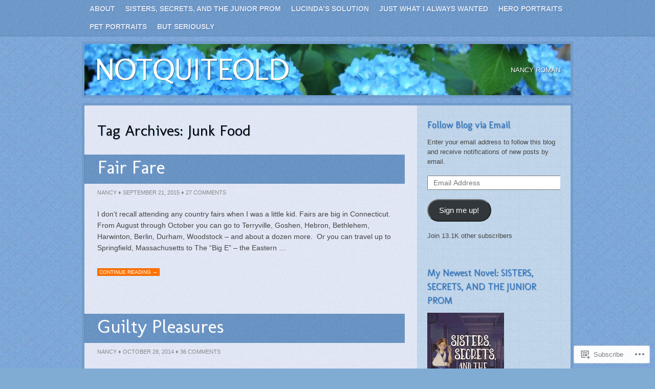

--- FILE ---
content_type: text/html; charset=UTF-8
request_url: https://notquiteold.com/tag/junk-food/
body_size: 20535
content:
<!DOCTYPE html>
<html lang="en">
<head>
<meta charset="UTF-8" />
<title>junk food | notquiteold</title>
<link rel="profile" href="http://gmpg.org/xfn/11" />
<link rel="pingback" href="https://notquiteold.com/xmlrpc.php" />
<meta name='robots' content='max-image-preview:large' />

<!-- Async WordPress.com Remote Login -->
<script id="wpcom_remote_login_js">
var wpcom_remote_login_extra_auth = '';
function wpcom_remote_login_remove_dom_node_id( element_id ) {
	var dom_node = document.getElementById( element_id );
	if ( dom_node ) { dom_node.parentNode.removeChild( dom_node ); }
}
function wpcom_remote_login_remove_dom_node_classes( class_name ) {
	var dom_nodes = document.querySelectorAll( '.' + class_name );
	for ( var i = 0; i < dom_nodes.length; i++ ) {
		dom_nodes[ i ].parentNode.removeChild( dom_nodes[ i ] );
	}
}
function wpcom_remote_login_final_cleanup() {
	wpcom_remote_login_remove_dom_node_classes( "wpcom_remote_login_msg" );
	wpcom_remote_login_remove_dom_node_id( "wpcom_remote_login_key" );
	wpcom_remote_login_remove_dom_node_id( "wpcom_remote_login_validate" );
	wpcom_remote_login_remove_dom_node_id( "wpcom_remote_login_js" );
	wpcom_remote_login_remove_dom_node_id( "wpcom_request_access_iframe" );
	wpcom_remote_login_remove_dom_node_id( "wpcom_request_access_styles" );
}

// Watch for messages back from the remote login
window.addEventListener( "message", function( e ) {
	if ( e.origin === "https://r-login.wordpress.com" ) {
		var data = {};
		try {
			data = JSON.parse( e.data );
		} catch( e ) {
			wpcom_remote_login_final_cleanup();
			return;
		}

		if ( data.msg === 'LOGIN' ) {
			// Clean up the login check iframe
			wpcom_remote_login_remove_dom_node_id( "wpcom_remote_login_key" );

			var id_regex = new RegExp( /^[0-9]+$/ );
			var token_regex = new RegExp( /^.*|.*|.*$/ );
			if (
				token_regex.test( data.token )
				&& id_regex.test( data.wpcomid )
			) {
				// We have everything we need to ask for a login
				var script = document.createElement( "script" );
				script.setAttribute( "id", "wpcom_remote_login_validate" );
				script.src = '/remote-login.php?wpcom_remote_login=validate'
					+ '&wpcomid=' + data.wpcomid
					+ '&token=' + encodeURIComponent( data.token )
					+ '&host=' + window.location.protocol
					+ '//' + window.location.hostname
					+ '&postid=8788'
					+ '&is_singular=';
				document.body.appendChild( script );
			}

			return;
		}

		// Safari ITP, not logged in, so redirect
		if ( data.msg === 'LOGIN-REDIRECT' ) {
			window.location = 'https://wordpress.com/log-in?redirect_to=' + window.location.href;
			return;
		}

		// Safari ITP, storage access failed, remove the request
		if ( data.msg === 'LOGIN-REMOVE' ) {
			var css_zap = 'html { -webkit-transition: margin-top 1s; transition: margin-top 1s; } /* 9001 */ html { margin-top: 0 !important; } * html body { margin-top: 0 !important; } @media screen and ( max-width: 782px ) { html { margin-top: 0 !important; } * html body { margin-top: 0 !important; } }';
			var style_zap = document.createElement( 'style' );
			style_zap.type = 'text/css';
			style_zap.appendChild( document.createTextNode( css_zap ) );
			document.body.appendChild( style_zap );

			var e = document.getElementById( 'wpcom_request_access_iframe' );
			e.parentNode.removeChild( e );

			document.cookie = 'wordpress_com_login_access=denied; path=/; max-age=31536000';

			return;
		}

		// Safari ITP
		if ( data.msg === 'REQUEST_ACCESS' ) {
			console.log( 'request access: safari' );

			// Check ITP iframe enable/disable knob
			if ( wpcom_remote_login_extra_auth !== 'safari_itp_iframe' ) {
				return;
			}

			// If we are in a "private window" there is no ITP.
			var private_window = false;
			try {
				var opendb = window.openDatabase( null, null, null, null );
			} catch( e ) {
				private_window = true;
			}

			if ( private_window ) {
				console.log( 'private window' );
				return;
			}

			var iframe = document.createElement( 'iframe' );
			iframe.id = 'wpcom_request_access_iframe';
			iframe.setAttribute( 'scrolling', 'no' );
			iframe.setAttribute( 'sandbox', 'allow-storage-access-by-user-activation allow-scripts allow-same-origin allow-top-navigation-by-user-activation' );
			iframe.src = 'https://r-login.wordpress.com/remote-login.php?wpcom_remote_login=request_access&origin=' + encodeURIComponent( data.origin ) + '&wpcomid=' + encodeURIComponent( data.wpcomid );

			var css = 'html { -webkit-transition: margin-top 1s; transition: margin-top 1s; } /* 9001 */ html { margin-top: 46px !important; } * html body { margin-top: 46px !important; } @media screen and ( max-width: 660px ) { html { margin-top: 71px !important; } * html body { margin-top: 71px !important; } #wpcom_request_access_iframe { display: block; height: 71px !important; } } #wpcom_request_access_iframe { border: 0px; height: 46px; position: fixed; top: 0; left: 0; width: 100%; min-width: 100%; z-index: 99999; background: #23282d; } ';

			var style = document.createElement( 'style' );
			style.type = 'text/css';
			style.id = 'wpcom_request_access_styles';
			style.appendChild( document.createTextNode( css ) );
			document.body.appendChild( style );

			document.body.appendChild( iframe );
		}

		if ( data.msg === 'DONE' ) {
			wpcom_remote_login_final_cleanup();
		}
	}
}, false );

// Inject the remote login iframe after the page has had a chance to load
// more critical resources
window.addEventListener( "DOMContentLoaded", function( e ) {
	var iframe = document.createElement( "iframe" );
	iframe.style.display = "none";
	iframe.setAttribute( "scrolling", "no" );
	iframe.setAttribute( "id", "wpcom_remote_login_key" );
	iframe.src = "https://r-login.wordpress.com/remote-login.php"
		+ "?wpcom_remote_login=key"
		+ "&origin=aHR0cHM6Ly9ub3RxdWl0ZW9sZC5jb20%3D"
		+ "&wpcomid=25552062"
		+ "&time=" + Math.floor( Date.now() / 1000 );
	document.body.appendChild( iframe );
}, false );
</script>
<link rel='dns-prefetch' href='//s0.wp.com' />
<link rel='dns-prefetch' href='//fonts-api.wp.com' />
<link rel="alternate" type="application/rss+xml" title="notquiteold &raquo; Feed" href="https://notquiteold.com/feed/" />
<link rel="alternate" type="application/rss+xml" title="notquiteold &raquo; Comments Feed" href="https://notquiteold.com/comments/feed/" />
<link rel="alternate" type="application/rss+xml" title="notquiteold &raquo; junk food Tag Feed" href="https://notquiteold.com/tag/junk-food/feed/" />
	<script type="text/javascript">
		/* <![CDATA[ */
		function addLoadEvent(func) {
			var oldonload = window.onload;
			if (typeof window.onload != 'function') {
				window.onload = func;
			} else {
				window.onload = function () {
					oldonload();
					func();
				}
			}
		}
		/* ]]> */
	</script>
	<style id='wp-emoji-styles-inline-css'>

	img.wp-smiley, img.emoji {
		display: inline !important;
		border: none !important;
		box-shadow: none !important;
		height: 1em !important;
		width: 1em !important;
		margin: 0 0.07em !important;
		vertical-align: -0.1em !important;
		background: none !important;
		padding: 0 !important;
	}
/*# sourceURL=wp-emoji-styles-inline-css */
</style>
<link crossorigin='anonymous' rel='stylesheet' id='all-css-2-1' href='/wp-content/plugins/gutenberg-core/v22.2.0/build/styles/block-library/style.css?m=1764855221i&cssminify=yes' type='text/css' media='all' />
<style id='wp-block-library-inline-css'>
.has-text-align-justify {
	text-align:justify;
}
.has-text-align-justify{text-align:justify;}

/*# sourceURL=wp-block-library-inline-css */
</style><style id='global-styles-inline-css'>
:root{--wp--preset--aspect-ratio--square: 1;--wp--preset--aspect-ratio--4-3: 4/3;--wp--preset--aspect-ratio--3-4: 3/4;--wp--preset--aspect-ratio--3-2: 3/2;--wp--preset--aspect-ratio--2-3: 2/3;--wp--preset--aspect-ratio--16-9: 16/9;--wp--preset--aspect-ratio--9-16: 9/16;--wp--preset--color--black: #000000;--wp--preset--color--cyan-bluish-gray: #abb8c3;--wp--preset--color--white: #ffffff;--wp--preset--color--pale-pink: #f78da7;--wp--preset--color--vivid-red: #cf2e2e;--wp--preset--color--luminous-vivid-orange: #ff6900;--wp--preset--color--luminous-vivid-amber: #fcb900;--wp--preset--color--light-green-cyan: #7bdcb5;--wp--preset--color--vivid-green-cyan: #00d084;--wp--preset--color--pale-cyan-blue: #8ed1fc;--wp--preset--color--vivid-cyan-blue: #0693e3;--wp--preset--color--vivid-purple: #9b51e0;--wp--preset--gradient--vivid-cyan-blue-to-vivid-purple: linear-gradient(135deg,rgb(6,147,227) 0%,rgb(155,81,224) 100%);--wp--preset--gradient--light-green-cyan-to-vivid-green-cyan: linear-gradient(135deg,rgb(122,220,180) 0%,rgb(0,208,130) 100%);--wp--preset--gradient--luminous-vivid-amber-to-luminous-vivid-orange: linear-gradient(135deg,rgb(252,185,0) 0%,rgb(255,105,0) 100%);--wp--preset--gradient--luminous-vivid-orange-to-vivid-red: linear-gradient(135deg,rgb(255,105,0) 0%,rgb(207,46,46) 100%);--wp--preset--gradient--very-light-gray-to-cyan-bluish-gray: linear-gradient(135deg,rgb(238,238,238) 0%,rgb(169,184,195) 100%);--wp--preset--gradient--cool-to-warm-spectrum: linear-gradient(135deg,rgb(74,234,220) 0%,rgb(151,120,209) 20%,rgb(207,42,186) 40%,rgb(238,44,130) 60%,rgb(251,105,98) 80%,rgb(254,248,76) 100%);--wp--preset--gradient--blush-light-purple: linear-gradient(135deg,rgb(255,206,236) 0%,rgb(152,150,240) 100%);--wp--preset--gradient--blush-bordeaux: linear-gradient(135deg,rgb(254,205,165) 0%,rgb(254,45,45) 50%,rgb(107,0,62) 100%);--wp--preset--gradient--luminous-dusk: linear-gradient(135deg,rgb(255,203,112) 0%,rgb(199,81,192) 50%,rgb(65,88,208) 100%);--wp--preset--gradient--pale-ocean: linear-gradient(135deg,rgb(255,245,203) 0%,rgb(182,227,212) 50%,rgb(51,167,181) 100%);--wp--preset--gradient--electric-grass: linear-gradient(135deg,rgb(202,248,128) 0%,rgb(113,206,126) 100%);--wp--preset--gradient--midnight: linear-gradient(135deg,rgb(2,3,129) 0%,rgb(40,116,252) 100%);--wp--preset--font-size--small: 13px;--wp--preset--font-size--medium: 20px;--wp--preset--font-size--large: 36px;--wp--preset--font-size--x-large: 42px;--wp--preset--font-family--albert-sans: 'Albert Sans', sans-serif;--wp--preset--font-family--alegreya: Alegreya, serif;--wp--preset--font-family--arvo: Arvo, serif;--wp--preset--font-family--bodoni-moda: 'Bodoni Moda', serif;--wp--preset--font-family--bricolage-grotesque: 'Bricolage Grotesque', sans-serif;--wp--preset--font-family--cabin: Cabin, sans-serif;--wp--preset--font-family--chivo: Chivo, sans-serif;--wp--preset--font-family--commissioner: Commissioner, sans-serif;--wp--preset--font-family--cormorant: Cormorant, serif;--wp--preset--font-family--courier-prime: 'Courier Prime', monospace;--wp--preset--font-family--crimson-pro: 'Crimson Pro', serif;--wp--preset--font-family--dm-mono: 'DM Mono', monospace;--wp--preset--font-family--dm-sans: 'DM Sans', sans-serif;--wp--preset--font-family--dm-serif-display: 'DM Serif Display', serif;--wp--preset--font-family--domine: Domine, serif;--wp--preset--font-family--eb-garamond: 'EB Garamond', serif;--wp--preset--font-family--epilogue: Epilogue, sans-serif;--wp--preset--font-family--fahkwang: Fahkwang, sans-serif;--wp--preset--font-family--figtree: Figtree, sans-serif;--wp--preset--font-family--fira-sans: 'Fira Sans', sans-serif;--wp--preset--font-family--fjalla-one: 'Fjalla One', sans-serif;--wp--preset--font-family--fraunces: Fraunces, serif;--wp--preset--font-family--gabarito: Gabarito, system-ui;--wp--preset--font-family--ibm-plex-mono: 'IBM Plex Mono', monospace;--wp--preset--font-family--ibm-plex-sans: 'IBM Plex Sans', sans-serif;--wp--preset--font-family--ibarra-real-nova: 'Ibarra Real Nova', serif;--wp--preset--font-family--instrument-serif: 'Instrument Serif', serif;--wp--preset--font-family--inter: Inter, sans-serif;--wp--preset--font-family--josefin-sans: 'Josefin Sans', sans-serif;--wp--preset--font-family--jost: Jost, sans-serif;--wp--preset--font-family--libre-baskerville: 'Libre Baskerville', serif;--wp--preset--font-family--libre-franklin: 'Libre Franklin', sans-serif;--wp--preset--font-family--literata: Literata, serif;--wp--preset--font-family--lora: Lora, serif;--wp--preset--font-family--merriweather: Merriweather, serif;--wp--preset--font-family--montserrat: Montserrat, sans-serif;--wp--preset--font-family--newsreader: Newsreader, serif;--wp--preset--font-family--noto-sans-mono: 'Noto Sans Mono', sans-serif;--wp--preset--font-family--nunito: Nunito, sans-serif;--wp--preset--font-family--open-sans: 'Open Sans', sans-serif;--wp--preset--font-family--overpass: Overpass, sans-serif;--wp--preset--font-family--pt-serif: 'PT Serif', serif;--wp--preset--font-family--petrona: Petrona, serif;--wp--preset--font-family--piazzolla: Piazzolla, serif;--wp--preset--font-family--playfair-display: 'Playfair Display', serif;--wp--preset--font-family--plus-jakarta-sans: 'Plus Jakarta Sans', sans-serif;--wp--preset--font-family--poppins: Poppins, sans-serif;--wp--preset--font-family--raleway: Raleway, sans-serif;--wp--preset--font-family--roboto: Roboto, sans-serif;--wp--preset--font-family--roboto-slab: 'Roboto Slab', serif;--wp--preset--font-family--rubik: Rubik, sans-serif;--wp--preset--font-family--rufina: Rufina, serif;--wp--preset--font-family--sora: Sora, sans-serif;--wp--preset--font-family--source-sans-3: 'Source Sans 3', sans-serif;--wp--preset--font-family--source-serif-4: 'Source Serif 4', serif;--wp--preset--font-family--space-mono: 'Space Mono', monospace;--wp--preset--font-family--syne: Syne, sans-serif;--wp--preset--font-family--texturina: Texturina, serif;--wp--preset--font-family--urbanist: Urbanist, sans-serif;--wp--preset--font-family--work-sans: 'Work Sans', sans-serif;--wp--preset--spacing--20: 0.44rem;--wp--preset--spacing--30: 0.67rem;--wp--preset--spacing--40: 1rem;--wp--preset--spacing--50: 1.5rem;--wp--preset--spacing--60: 2.25rem;--wp--preset--spacing--70: 3.38rem;--wp--preset--spacing--80: 5.06rem;--wp--preset--shadow--natural: 6px 6px 9px rgba(0, 0, 0, 0.2);--wp--preset--shadow--deep: 12px 12px 50px rgba(0, 0, 0, 0.4);--wp--preset--shadow--sharp: 6px 6px 0px rgba(0, 0, 0, 0.2);--wp--preset--shadow--outlined: 6px 6px 0px -3px rgb(255, 255, 255), 6px 6px rgb(0, 0, 0);--wp--preset--shadow--crisp: 6px 6px 0px rgb(0, 0, 0);}:where(.is-layout-flex){gap: 0.5em;}:where(.is-layout-grid){gap: 0.5em;}body .is-layout-flex{display: flex;}.is-layout-flex{flex-wrap: wrap;align-items: center;}.is-layout-flex > :is(*, div){margin: 0;}body .is-layout-grid{display: grid;}.is-layout-grid > :is(*, div){margin: 0;}:where(.wp-block-columns.is-layout-flex){gap: 2em;}:where(.wp-block-columns.is-layout-grid){gap: 2em;}:where(.wp-block-post-template.is-layout-flex){gap: 1.25em;}:where(.wp-block-post-template.is-layout-grid){gap: 1.25em;}.has-black-color{color: var(--wp--preset--color--black) !important;}.has-cyan-bluish-gray-color{color: var(--wp--preset--color--cyan-bluish-gray) !important;}.has-white-color{color: var(--wp--preset--color--white) !important;}.has-pale-pink-color{color: var(--wp--preset--color--pale-pink) !important;}.has-vivid-red-color{color: var(--wp--preset--color--vivid-red) !important;}.has-luminous-vivid-orange-color{color: var(--wp--preset--color--luminous-vivid-orange) !important;}.has-luminous-vivid-amber-color{color: var(--wp--preset--color--luminous-vivid-amber) !important;}.has-light-green-cyan-color{color: var(--wp--preset--color--light-green-cyan) !important;}.has-vivid-green-cyan-color{color: var(--wp--preset--color--vivid-green-cyan) !important;}.has-pale-cyan-blue-color{color: var(--wp--preset--color--pale-cyan-blue) !important;}.has-vivid-cyan-blue-color{color: var(--wp--preset--color--vivid-cyan-blue) !important;}.has-vivid-purple-color{color: var(--wp--preset--color--vivid-purple) !important;}.has-black-background-color{background-color: var(--wp--preset--color--black) !important;}.has-cyan-bluish-gray-background-color{background-color: var(--wp--preset--color--cyan-bluish-gray) !important;}.has-white-background-color{background-color: var(--wp--preset--color--white) !important;}.has-pale-pink-background-color{background-color: var(--wp--preset--color--pale-pink) !important;}.has-vivid-red-background-color{background-color: var(--wp--preset--color--vivid-red) !important;}.has-luminous-vivid-orange-background-color{background-color: var(--wp--preset--color--luminous-vivid-orange) !important;}.has-luminous-vivid-amber-background-color{background-color: var(--wp--preset--color--luminous-vivid-amber) !important;}.has-light-green-cyan-background-color{background-color: var(--wp--preset--color--light-green-cyan) !important;}.has-vivid-green-cyan-background-color{background-color: var(--wp--preset--color--vivid-green-cyan) !important;}.has-pale-cyan-blue-background-color{background-color: var(--wp--preset--color--pale-cyan-blue) !important;}.has-vivid-cyan-blue-background-color{background-color: var(--wp--preset--color--vivid-cyan-blue) !important;}.has-vivid-purple-background-color{background-color: var(--wp--preset--color--vivid-purple) !important;}.has-black-border-color{border-color: var(--wp--preset--color--black) !important;}.has-cyan-bluish-gray-border-color{border-color: var(--wp--preset--color--cyan-bluish-gray) !important;}.has-white-border-color{border-color: var(--wp--preset--color--white) !important;}.has-pale-pink-border-color{border-color: var(--wp--preset--color--pale-pink) !important;}.has-vivid-red-border-color{border-color: var(--wp--preset--color--vivid-red) !important;}.has-luminous-vivid-orange-border-color{border-color: var(--wp--preset--color--luminous-vivid-orange) !important;}.has-luminous-vivid-amber-border-color{border-color: var(--wp--preset--color--luminous-vivid-amber) !important;}.has-light-green-cyan-border-color{border-color: var(--wp--preset--color--light-green-cyan) !important;}.has-vivid-green-cyan-border-color{border-color: var(--wp--preset--color--vivid-green-cyan) !important;}.has-pale-cyan-blue-border-color{border-color: var(--wp--preset--color--pale-cyan-blue) !important;}.has-vivid-cyan-blue-border-color{border-color: var(--wp--preset--color--vivid-cyan-blue) !important;}.has-vivid-purple-border-color{border-color: var(--wp--preset--color--vivid-purple) !important;}.has-vivid-cyan-blue-to-vivid-purple-gradient-background{background: var(--wp--preset--gradient--vivid-cyan-blue-to-vivid-purple) !important;}.has-light-green-cyan-to-vivid-green-cyan-gradient-background{background: var(--wp--preset--gradient--light-green-cyan-to-vivid-green-cyan) !important;}.has-luminous-vivid-amber-to-luminous-vivid-orange-gradient-background{background: var(--wp--preset--gradient--luminous-vivid-amber-to-luminous-vivid-orange) !important;}.has-luminous-vivid-orange-to-vivid-red-gradient-background{background: var(--wp--preset--gradient--luminous-vivid-orange-to-vivid-red) !important;}.has-very-light-gray-to-cyan-bluish-gray-gradient-background{background: var(--wp--preset--gradient--very-light-gray-to-cyan-bluish-gray) !important;}.has-cool-to-warm-spectrum-gradient-background{background: var(--wp--preset--gradient--cool-to-warm-spectrum) !important;}.has-blush-light-purple-gradient-background{background: var(--wp--preset--gradient--blush-light-purple) !important;}.has-blush-bordeaux-gradient-background{background: var(--wp--preset--gradient--blush-bordeaux) !important;}.has-luminous-dusk-gradient-background{background: var(--wp--preset--gradient--luminous-dusk) !important;}.has-pale-ocean-gradient-background{background: var(--wp--preset--gradient--pale-ocean) !important;}.has-electric-grass-gradient-background{background: var(--wp--preset--gradient--electric-grass) !important;}.has-midnight-gradient-background{background: var(--wp--preset--gradient--midnight) !important;}.has-small-font-size{font-size: var(--wp--preset--font-size--small) !important;}.has-medium-font-size{font-size: var(--wp--preset--font-size--medium) !important;}.has-large-font-size{font-size: var(--wp--preset--font-size--large) !important;}.has-x-large-font-size{font-size: var(--wp--preset--font-size--x-large) !important;}.has-albert-sans-font-family{font-family: var(--wp--preset--font-family--albert-sans) !important;}.has-alegreya-font-family{font-family: var(--wp--preset--font-family--alegreya) !important;}.has-arvo-font-family{font-family: var(--wp--preset--font-family--arvo) !important;}.has-bodoni-moda-font-family{font-family: var(--wp--preset--font-family--bodoni-moda) !important;}.has-bricolage-grotesque-font-family{font-family: var(--wp--preset--font-family--bricolage-grotesque) !important;}.has-cabin-font-family{font-family: var(--wp--preset--font-family--cabin) !important;}.has-chivo-font-family{font-family: var(--wp--preset--font-family--chivo) !important;}.has-commissioner-font-family{font-family: var(--wp--preset--font-family--commissioner) !important;}.has-cormorant-font-family{font-family: var(--wp--preset--font-family--cormorant) !important;}.has-courier-prime-font-family{font-family: var(--wp--preset--font-family--courier-prime) !important;}.has-crimson-pro-font-family{font-family: var(--wp--preset--font-family--crimson-pro) !important;}.has-dm-mono-font-family{font-family: var(--wp--preset--font-family--dm-mono) !important;}.has-dm-sans-font-family{font-family: var(--wp--preset--font-family--dm-sans) !important;}.has-dm-serif-display-font-family{font-family: var(--wp--preset--font-family--dm-serif-display) !important;}.has-domine-font-family{font-family: var(--wp--preset--font-family--domine) !important;}.has-eb-garamond-font-family{font-family: var(--wp--preset--font-family--eb-garamond) !important;}.has-epilogue-font-family{font-family: var(--wp--preset--font-family--epilogue) !important;}.has-fahkwang-font-family{font-family: var(--wp--preset--font-family--fahkwang) !important;}.has-figtree-font-family{font-family: var(--wp--preset--font-family--figtree) !important;}.has-fira-sans-font-family{font-family: var(--wp--preset--font-family--fira-sans) !important;}.has-fjalla-one-font-family{font-family: var(--wp--preset--font-family--fjalla-one) !important;}.has-fraunces-font-family{font-family: var(--wp--preset--font-family--fraunces) !important;}.has-gabarito-font-family{font-family: var(--wp--preset--font-family--gabarito) !important;}.has-ibm-plex-mono-font-family{font-family: var(--wp--preset--font-family--ibm-plex-mono) !important;}.has-ibm-plex-sans-font-family{font-family: var(--wp--preset--font-family--ibm-plex-sans) !important;}.has-ibarra-real-nova-font-family{font-family: var(--wp--preset--font-family--ibarra-real-nova) !important;}.has-instrument-serif-font-family{font-family: var(--wp--preset--font-family--instrument-serif) !important;}.has-inter-font-family{font-family: var(--wp--preset--font-family--inter) !important;}.has-josefin-sans-font-family{font-family: var(--wp--preset--font-family--josefin-sans) !important;}.has-jost-font-family{font-family: var(--wp--preset--font-family--jost) !important;}.has-libre-baskerville-font-family{font-family: var(--wp--preset--font-family--libre-baskerville) !important;}.has-libre-franklin-font-family{font-family: var(--wp--preset--font-family--libre-franklin) !important;}.has-literata-font-family{font-family: var(--wp--preset--font-family--literata) !important;}.has-lora-font-family{font-family: var(--wp--preset--font-family--lora) !important;}.has-merriweather-font-family{font-family: var(--wp--preset--font-family--merriweather) !important;}.has-montserrat-font-family{font-family: var(--wp--preset--font-family--montserrat) !important;}.has-newsreader-font-family{font-family: var(--wp--preset--font-family--newsreader) !important;}.has-noto-sans-mono-font-family{font-family: var(--wp--preset--font-family--noto-sans-mono) !important;}.has-nunito-font-family{font-family: var(--wp--preset--font-family--nunito) !important;}.has-open-sans-font-family{font-family: var(--wp--preset--font-family--open-sans) !important;}.has-overpass-font-family{font-family: var(--wp--preset--font-family--overpass) !important;}.has-pt-serif-font-family{font-family: var(--wp--preset--font-family--pt-serif) !important;}.has-petrona-font-family{font-family: var(--wp--preset--font-family--petrona) !important;}.has-piazzolla-font-family{font-family: var(--wp--preset--font-family--piazzolla) !important;}.has-playfair-display-font-family{font-family: var(--wp--preset--font-family--playfair-display) !important;}.has-plus-jakarta-sans-font-family{font-family: var(--wp--preset--font-family--plus-jakarta-sans) !important;}.has-poppins-font-family{font-family: var(--wp--preset--font-family--poppins) !important;}.has-raleway-font-family{font-family: var(--wp--preset--font-family--raleway) !important;}.has-roboto-font-family{font-family: var(--wp--preset--font-family--roboto) !important;}.has-roboto-slab-font-family{font-family: var(--wp--preset--font-family--roboto-slab) !important;}.has-rubik-font-family{font-family: var(--wp--preset--font-family--rubik) !important;}.has-rufina-font-family{font-family: var(--wp--preset--font-family--rufina) !important;}.has-sora-font-family{font-family: var(--wp--preset--font-family--sora) !important;}.has-source-sans-3-font-family{font-family: var(--wp--preset--font-family--source-sans-3) !important;}.has-source-serif-4-font-family{font-family: var(--wp--preset--font-family--source-serif-4) !important;}.has-space-mono-font-family{font-family: var(--wp--preset--font-family--space-mono) !important;}.has-syne-font-family{font-family: var(--wp--preset--font-family--syne) !important;}.has-texturina-font-family{font-family: var(--wp--preset--font-family--texturina) !important;}.has-urbanist-font-family{font-family: var(--wp--preset--font-family--urbanist) !important;}.has-work-sans-font-family{font-family: var(--wp--preset--font-family--work-sans) !important;}
/*# sourceURL=global-styles-inline-css */
</style>

<style id='classic-theme-styles-inline-css'>
/*! This file is auto-generated */
.wp-block-button__link{color:#fff;background-color:#32373c;border-radius:9999px;box-shadow:none;text-decoration:none;padding:calc(.667em + 2px) calc(1.333em + 2px);font-size:1.125em}.wp-block-file__button{background:#32373c;color:#fff;text-decoration:none}
/*# sourceURL=/wp-includes/css/classic-themes.min.css */
</style>
<link crossorigin='anonymous' rel='stylesheet' id='all-css-4-1' href='/_static/??-eJx9jUsOwjAMRC+EY6UgCAvEWZrEKoG4jWq3hduTLvisurFG1nszuBQIQ6/UK5Y8dakXDIPPQ3gINsY6Y0ESl0ww0mwOGJPolwDRVyYTRHb4V8QT/LpGqn8ura4EU0wtZeKKbWlLih1p1eWTQem5rZQ6A96XkUSgXk4Tg97qlqzelS/26KzbN835dH8DjlpbIA==&cssminify=yes' type='text/css' media='all' />
<link rel='stylesheet' id='shaan_font_molengo-css' href='https://fonts-api.wp.com/css?family=Molengo&#038;ver=20120821' media='all' />
<link crossorigin='anonymous' rel='stylesheet' id='all-css-6-1' href='/wp-content/themes/pub/shaan/style.css?m=1741693343i&cssminify=yes' type='text/css' media='all' />
<style id='jetpack_facebook_likebox-inline-css'>
.widget_facebook_likebox {
	overflow: hidden;
}

/*# sourceURL=/wp-content/mu-plugins/jetpack-plugin/sun/modules/widgets/facebook-likebox/style.css */
</style>
<link crossorigin='anonymous' rel='stylesheet' id='all-css-8-1' href='/_static/??-eJzTLy/QTc7PK0nNK9HPLdUtyClNz8wr1i9KTcrJTwcy0/WTi5G5ekCujj52Temp+bo5+cmJJZn5eSgc3bScxMwikFb7XFtDE1NLExMLc0OTLACohS2q&cssminify=yes' type='text/css' media='all' />
<link crossorigin='anonymous' rel='stylesheet' id='print-css-9-1' href='/wp-content/mu-plugins/global-print/global-print.css?m=1465851035i&cssminify=yes' type='text/css' media='print' />
<style id='jetpack-global-styles-frontend-style-inline-css'>
:root { --font-headings: unset; --font-base: unset; --font-headings-default: -apple-system,BlinkMacSystemFont,"Segoe UI",Roboto,Oxygen-Sans,Ubuntu,Cantarell,"Helvetica Neue",sans-serif; --font-base-default: -apple-system,BlinkMacSystemFont,"Segoe UI",Roboto,Oxygen-Sans,Ubuntu,Cantarell,"Helvetica Neue",sans-serif;}
/*# sourceURL=jetpack-global-styles-frontend-style-inline-css */
</style>
<link crossorigin='anonymous' rel='stylesheet' id='all-css-12-1' href='/wp-content/themes/h4/global.css?m=1420737423i&cssminify=yes' type='text/css' media='all' />
<script type="text/javascript" id="wpcom-actionbar-placeholder-js-extra">
/* <![CDATA[ */
var actionbardata = {"siteID":"25552062","postID":"0","siteURL":"https://notquiteold.com","xhrURL":"https://notquiteold.com/wp-admin/admin-ajax.php","nonce":"bdae942ed4","isLoggedIn":"","statusMessage":"","subsEmailDefault":"instantly","proxyScriptUrl":"https://s0.wp.com/wp-content/js/wpcom-proxy-request.js?m=1513050504i&amp;ver=20211021","i18n":{"followedText":"New posts from this site will now appear in your \u003Ca href=\"https://wordpress.com/reader\"\u003EReader\u003C/a\u003E","foldBar":"Collapse this bar","unfoldBar":"Expand this bar","shortLinkCopied":"Shortlink copied to clipboard."}};
//# sourceURL=wpcom-actionbar-placeholder-js-extra
/* ]]> */
</script>
<script type="text/javascript" id="jetpack-mu-wpcom-settings-js-before">
/* <![CDATA[ */
var JETPACK_MU_WPCOM_SETTINGS = {"assetsUrl":"https://s0.wp.com/wp-content/mu-plugins/jetpack-mu-wpcom-plugin/sun/jetpack_vendor/automattic/jetpack-mu-wpcom/src/build/"};
//# sourceURL=jetpack-mu-wpcom-settings-js-before
/* ]]> */
</script>
<script crossorigin='anonymous' type='text/javascript'  src='/wp-content/js/rlt-proxy.js?m=1720530689i'></script>
<script type="text/javascript" id="rlt-proxy-js-after">
/* <![CDATA[ */
	rltInitialize( {"token":null,"iframeOrigins":["https:\/\/widgets.wp.com"]} );
//# sourceURL=rlt-proxy-js-after
/* ]]> */
</script>
<link rel="EditURI" type="application/rsd+xml" title="RSD" href="https://notquiteold.wordpress.com/xmlrpc.php?rsd" />
<meta name="generator" content="WordPress.com" />

<!-- Jetpack Open Graph Tags -->
<meta property="og:type" content="website" />
<meta property="og:title" content="junk food &#8211; notquiteold" />
<meta property="og:url" content="https://notquiteold.com/tag/junk-food/" />
<meta property="og:site_name" content="notquiteold" />
<meta property="og:image" content="https://secure.gravatar.com/blavatar/565803c6f6a6ed99846d89fee4e81ca74cd96fd031a47b7c7f91e489223ee898?s=200&#038;ts=1768136177" />
<meta property="og:image:width" content="200" />
<meta property="og:image:height" content="200" />
<meta property="og:image:alt" content="" />
<meta property="og:locale" content="en_US" />
<meta name="twitter:creator" content="@NancyERoman" />
<meta name="twitter:site" content="@NancyERoman" />

<!-- End Jetpack Open Graph Tags -->
<link rel="shortcut icon" type="image/x-icon" href="https://secure.gravatar.com/blavatar/565803c6f6a6ed99846d89fee4e81ca74cd96fd031a47b7c7f91e489223ee898?s=32" sizes="16x16" />
<link rel="icon" type="image/x-icon" href="https://secure.gravatar.com/blavatar/565803c6f6a6ed99846d89fee4e81ca74cd96fd031a47b7c7f91e489223ee898?s=32" sizes="16x16" />
<link rel="apple-touch-icon" href="https://secure.gravatar.com/blavatar/565803c6f6a6ed99846d89fee4e81ca74cd96fd031a47b7c7f91e489223ee898?s=114" />
<link rel='openid.server' href='https://notquiteold.com/?openidserver=1' />
<link rel='openid.delegate' href='https://notquiteold.com/' />
<link rel="search" type="application/opensearchdescription+xml" href="https://notquiteold.com/osd.xml" title="notquiteold" />
<link rel="search" type="application/opensearchdescription+xml" href="https://s1.wp.com/opensearch.xml" title="WordPress.com" />
<meta name="description" content="Posts about junk food written by Nancy" />
		<style type="text/css">

		
					#site-title,
			#site-title a:link,
			#site-title a:visited,
			#site-title a:hover,
			#site-title a:active,
			#site-description {
				color: #ffffff;
			}
		
					#header {
				background: url( 'https://notquiteold.com/wp-content/uploads/2011/11/cropped-hydrangeas1.jpg' );
				border: 5px solid #729ccb;
				overflow: hidden;
				padding: 0;
				position: relative;
				text-decoration: none;
				width: 950px;
				height: 100px;
			}
			#site-title {
				padding: 17px 0 0 20px;
			}
			#site-description {
				padding: 43px 20px 0 0;
			}
				</style>
	<link crossorigin='anonymous' rel='stylesheet' id='all-css-0-3' href='/_static/??-eJyVjssKwkAMRX/INowP1IX4KdKmg6SdScJkQn+/FR/gTpfncjhcmLVB4Rq5QvZGk9+JDcZYtcPpxWDOcCNG6JPgZGAzaSwtmm3g50CWwVM0wK6IW0wf5z382XseckrDir1hIa0kq/tFbSZ+hK/5Eo6H3fkU9mE7Lr2lXSA=&cssminify=yes' type='text/css' media='all' />
</head>

<body class="archive tag tag-junk-food tag-39985 wp-theme-pubshaan customizer-styles-applied jetpack-reblog-enabled">

<div id="access">
	<div class="menu-header"><ul id="menu-menu-1" class="menu"><li id="menu-item-16765" class="menu-item menu-item-type-post_type menu-item-object-page menu-item-16765"><a href="https://notquiteold.com/about-2/">About</a></li>
<li id="menu-item-21474" class="menu-item menu-item-type-post_type menu-item-object-page menu-item-21474"><a href="https://notquiteold.com/sisters-secrets-and-the-junior-prom/">SISTERS, SECRETS, AND THE JUNIOR PROM</a></li>
<li id="menu-item-20201" class="menu-item menu-item-type-post_type menu-item-object-page menu-item-20201"><a href="https://notquiteold.com/lucindas-solution/">Lucinda’s Solution</a></li>
<li id="menu-item-16766" class="menu-item menu-item-type-post_type menu-item-object-page menu-item-16766"><a href="https://notquiteold.com/my-book/">Just What I Always Wanted</a></li>
<li id="menu-item-21366" class="menu-item menu-item-type-post_type menu-item-object-page menu-item-21366"><a href="https://notquiteold.com/hero-portraits/">Hero Portraits</a></li>
<li id="menu-item-20901" class="menu-item menu-item-type-post_type menu-item-object-page menu-item-20901"><a href="https://notquiteold.com/pet-portraits/">Pet Portraits</a></li>
<li id="menu-item-16767" class="menu-item menu-item-type-post_type menu-item-object-page menu-item-16767"><a href="https://notquiteold.com/but-seriously/">But Seriously</a></li>
</ul></div></div><!-- #access -->

<div id="wrapper" class="clearfix">
			<a id="header" href="https://notquiteold.com/" title="notquiteold" rel="home">
			<h1 id="site-title">notquiteold</h1>
			<div id="site-description">Nancy Roman</div>
		</a><!-- #header -->
	
<div id="container">

	<div id="content" class="narrow">

	
	<h1 class="page-title">Tag Archives: <span class="single-tag-title">junk food</span></h1>

		
		<div id="post-8788" class="post-8788 post type-post status-publish format-standard hentry category-humor category-memories-2 tag-carnivals tag-church-fairs tag-cotton-candy tag-country-fairs tag-fair-food tag-fairs tag-ferris-wheels tag-junk-food tag-lake-compounce">

			<h2 class="post-title"><a href="https://notquiteold.com/2015/09/21/fair-fare/" rel="bookmark" title="Fair Fare">Fair Fare</a></h2>
			<p class="post-meta">
				<a href="https://notquiteold.com/author/notquiteold/" title="Posts by Nancy" rel="author">Nancy</a>
				&diams; <a href="https://notquiteold.com/2015/09/21/fair-fare/" rel="bookmark" title="Fair Fare">September 21, 2015</a>

									&diams; <a href="https://notquiteold.com/2015/09/21/fair-fare/#comments">27 Comments</a>							</p>

			<div class="entry-excerpt">
								<p>I don&#8217;t recall attending any country fairs when I was a little kid. Fairs are big in Connecticut. From August through October you can go to Terryville, Goshen, Hebron, Bethlehem, Harwinton, Berlin, Durham, Woodstock &#8211; and about a dozen more.  Or you can travel up to Springfield, Massachusetts to The &#8220;Big E&#8221; &#8211; the Eastern &hellip;</p>
				<p><a class="more-link" href="https://notquiteold.com/2015/09/21/fair-fare/">Continue reading <span class="meta-nav">&rarr;</span></a></p>
			</div>

			
		</div><!--#posts-->

		
		<div id="post-7781" class="post-7781 post type-post status-publish format-standard hentry category-aging category-food category-humor category-television tag-against-all-odds tag-bad-songs tag-corny-movies tag-french-kiss tag-guilty-pleasures tag-jeff-bridges tag-junk-food tag-kevin-kline tag-online-games tag-pretty-woman tag-the-archies tag-the-da-vinci-code">

			<h2 class="post-title"><a href="https://notquiteold.com/2014/10/28/guilty-pleasures/" rel="bookmark" title="Guilty Pleasures">Guilty Pleasures</a></h2>
			<p class="post-meta">
				<a href="https://notquiteold.com/author/notquiteold/" title="Posts by Nancy" rel="author">Nancy</a>
				&diams; <a href="https://notquiteold.com/2014/10/28/guilty-pleasures/" rel="bookmark" title="Guilty Pleasures">October 28, 2014</a>

									&diams; <a href="https://notquiteold.com/2014/10/28/guilty-pleasures/#comments">36 Comments</a>							</p>

			<div class="entry-excerpt">
								<p>Several years ago when I first joined Facebook  (maybe the word &#8216;joined&#8217; isn&#8217;t quite right &#8211; how about &#8216;was sucked into&#8217;?), I thought that I was supposed to post interesting ideas and clever, intriguing thoughts. I didn&#8217;t know that all you had to do was post a iPhone photo of your dinner. &nbsp; But life &hellip;</p>
				<p><a class="more-link" href="https://notquiteold.com/2014/10/28/guilty-pleasures/">Continue reading <span class="meta-nav">&rarr;</span></a></p>
			</div>

			
		</div><!--#posts-->

		
		<div id="post-407" class="post-407 post type-post status-publish format-standard hentry category-food category-humor tag-cookie tag-food-2 tag-humor tag-junk-food tag-salt">

			<h2 class="post-title"><a href="https://notquiteold.com/2011/08/24/ingredient-list/" rel="bookmark" title="Ingredient List">Ingredient List</a></h2>
			<p class="post-meta">
				<a href="https://notquiteold.com/author/notquiteold/" title="Posts by Nancy" rel="author">Nancy</a>
				&diams; <a href="https://notquiteold.com/2011/08/24/ingredient-list/" rel="bookmark" title="Ingredient List">August 24, 2011</a>

									&diams; <a href="https://notquiteold.com/2011/08/24/ingredient-list/#comments">19 Comments</a>							</p>

			<div class="entry-excerpt">
								<p>My husband loves junk food.  But he hates to spend money on junk food.  So he buys the cheapest candy and cookies he can find. It&#8217;s my opinion (and therefore superior) that, if you are going to eat chocolate (or a cookie, or whatever) &#8211; if you are going to have all those empty calories, &hellip;</p>
				<p><a class="more-link" href="https://notquiteold.com/2011/08/24/ingredient-list/">Continue reading <span class="meta-nav">&rarr;</span></a></p>
			</div>

			
		</div><!--#posts-->

		
		
<nav id="nav-posts" class="paged-navigation">
	<h1 class="assistive-text">Posts navigation</h1>
	<div class="nav-older"></div>
	<div class="nav-newer"></div>
</nav>
	
	</div><!-- #content -->



<div id="sidebar">
	<div id="blog_subscription-5" class="section widget-container widget widget_blog_subscription jetpack_subscription_widget"><h3 class="widget-title"><label for="subscribe-field">Follow Blog via Email</label></h3>

			<div class="wp-block-jetpack-subscriptions__container">
			<form
				action="https://subscribe.wordpress.com"
				method="post"
				accept-charset="utf-8"
				data-blog="25552062"
				data-post_access_level="everybody"
				id="subscribe-blog"
			>
				<p>Enter your email address to follow this blog and receive notifications of new posts by email.</p>
				<p id="subscribe-email">
					<label
						id="subscribe-field-label"
						for="subscribe-field"
						class="screen-reader-text"
					>
						Email Address:					</label>

					<input
							type="email"
							name="email"
							autocomplete="email"
							
							style="width: 95%; padding: 1px 10px"
							placeholder="Email Address"
							value=""
							id="subscribe-field"
							required
						/>				</p>

				<p id="subscribe-submit"
									>
					<input type="hidden" name="action" value="subscribe"/>
					<input type="hidden" name="blog_id" value="25552062"/>
					<input type="hidden" name="source" value="https://notquiteold.com/tag/junk-food/"/>
					<input type="hidden" name="sub-type" value="widget"/>
					<input type="hidden" name="redirect_fragment" value="subscribe-blog"/>
					<input type="hidden" id="_wpnonce" name="_wpnonce" value="82b09e6f94" />					<button type="submit"
													class="wp-block-button__link"
																	>
						Sign me up!					</button>
				</p>
			</form>
							<div class="wp-block-jetpack-subscriptions__subscount">
					Join 13.1K other subscribers				</div>
						</div>
			
</div><div id="media_image-7" class="section widget-container widget widget_media_image"><h3 class="widget-title">My Newest Novel: SISTERS, SECRETS, AND THE JUNIOR PROM</h3><style>.widget.widget_media_image { overflow: hidden; }.widget.widget_media_image img { height: auto; max-width: 100%; }</style><div style="width: 160px" class="wp-caption alignnone"><a href="https://www.amazon.com/gp/product/B08KYH5LFR/ref=dbs_a_def_rwt_bibl_vppi_i0"><img width="150" height="225" src="https://notquiteold.com/wp-content/uploads/2020/10/m8_sisters_secrets_and_the_junior_prom-1.jpg?w=150" class="image wp-image-21453  attachment-150x225 size-150x225" alt="" decoding="async" loading="lazy" style="max-width: 100%; height: auto;" title="My Newest Novel: SISTERS, SECRETS, AND THE JUNIOR PROM" srcset="https://notquiteold.com/wp-content/uploads/2020/10/m8_sisters_secrets_and_the_junior_prom-1.jpg?w=150 150w, https://notquiteold.com/wp-content/uploads/2020/10/m8_sisters_secrets_and_the_junior_prom-1.jpg?w=300 300w, https://notquiteold.com/wp-content/uploads/2020/10/m8_sisters_secrets_and_the_junior_prom-1.jpg?w=100 100w, https://notquiteold.com/wp-content/uploads/2020/10/m8_sisters_secrets_and_the_junior_prom-1.jpg?w=200 200w" sizes="(max-width: 150px) 100vw, 150px" data-attachment-id="21453" data-permalink="https://notquiteold.com/m8_sisters_secrets_and_the_junior_prom-1/" data-orig-file="https://notquiteold.com/wp-content/uploads/2020/10/m8_sisters_secrets_and_the_junior_prom-1.jpg" data-orig-size="1600,2400" data-comments-opened="1" data-image-meta="{&quot;aperture&quot;:&quot;0&quot;,&quot;credit&quot;:&quot;&quot;,&quot;camera&quot;:&quot;&quot;,&quot;caption&quot;:&quot;&quot;,&quot;created_timestamp&quot;:&quot;0&quot;,&quot;copyright&quot;:&quot;&quot;,&quot;focal_length&quot;:&quot;0&quot;,&quot;iso&quot;:&quot;0&quot;,&quot;shutter_speed&quot;:&quot;0&quot;,&quot;title&quot;:&quot;&quot;,&quot;orientation&quot;:&quot;1&quot;}" data-image-title="m8_sisters_secrets_and_the_junior_prom-1" data-image-description="" data-image-caption="" data-medium-file="https://notquiteold.com/wp-content/uploads/2020/10/m8_sisters_secrets_and_the_junior_prom-1.jpg?w=200" data-large-file="https://notquiteold.com/wp-content/uploads/2020/10/m8_sisters_secrets_and_the_junior_prom-1.jpg?w=600" /></a><p class="wp-caption-text">A Coming of Age novel set in 1969</p></div></div><div id="media_image-5" class="section widget-container widget widget_media_image"><h3 class="widget-title">My Novel: LUCINDA&#8217;S SOLUTION</h3><style>.widget.widget_media_image { overflow: hidden; }.widget.widget_media_image img { height: auto; max-width: 100%; }</style><div style="width: 160px" class="wp-caption alignnone"><a href="https://www.amazon.com/Lucindas-Solution-Nancy-Roman/dp/1979144931/ref=asap_bc?ie=UTF8" rel="httpswwwamazoncomLucindas-Solution-Nancy-Romandp1979144931refasap_bcieUTF8 noopener" target="_blank"><img width="150" height="225" src="https://notquiteold.com/wp-content/uploads/2017/10/lucindas-solution-3.jpg?w=150" class="image wp-image-20098  attachment-150x225 size-150x225" alt="" decoding="async" loading="lazy" style="max-width: 100%; height: auto;" srcset="https://notquiteold.com/wp-content/uploads/2017/10/lucindas-solution-3.jpg?w=150 150w, https://notquiteold.com/wp-content/uploads/2017/10/lucindas-solution-3.jpg?w=300 300w, https://notquiteold.com/wp-content/uploads/2017/10/lucindas-solution-3.jpg?w=100 100w, https://notquiteold.com/wp-content/uploads/2017/10/lucindas-solution-3.jpg?w=200 200w" sizes="(max-width: 150px) 100vw, 150px" data-attachment-id="20098" data-permalink="https://notquiteold.com/2017/10/31/its-here/lucindas-solution-3/" data-orig-file="https://notquiteold.com/wp-content/uploads/2017/10/lucindas-solution-3.jpg" data-orig-size="1800,2700" data-comments-opened="1" data-image-meta="{&quot;aperture&quot;:&quot;0&quot;,&quot;credit&quot;:&quot;&quot;,&quot;camera&quot;:&quot;&quot;,&quot;caption&quot;:&quot;&quot;,&quot;created_timestamp&quot;:&quot;0&quot;,&quot;copyright&quot;:&quot;&quot;,&quot;focal_length&quot;:&quot;0&quot;,&quot;iso&quot;:&quot;0&quot;,&quot;shutter_speed&quot;:&quot;0&quot;,&quot;title&quot;:&quot;&quot;,&quot;orientation&quot;:&quot;0&quot;}" data-image-title="Lucinda&amp;#8217;s-Solution (3)" data-image-description="" data-image-caption="" data-medium-file="https://notquiteold.com/wp-content/uploads/2017/10/lucindas-solution-3.jpg?w=200" data-large-file="https://notquiteold.com/wp-content/uploads/2017/10/lucindas-solution-3.jpg?w=600" /></a><p class="wp-caption-text">A love story about the changing role of women after WWI</p></div></div><div id="media_image-3" class="section widget-container widget widget_media_image"><h3 class="widget-title">My Novel: JUST WHAT I ALWAYS WANTED</h3><style>.widget.widget_media_image { overflow: hidden; }.widget.widget_media_image img { height: auto; max-width: 100%; }</style><div style="width: 160px" class="wp-caption alignnone"><a href="http://www.amazon.com/dp/149967421X/ref=cm_sw_r_fa_dpd_Yw75tb1BVHXA9"><img width="150" height="225" src="https://notquiteold.com/wp-content/uploads/2014/08/book-cover-small.jpg?w=150" class="image wp-image-7589 aligncenter attachment-150x225 size-150x225" alt="" decoding="async" loading="lazy" style="max-width: 100%; height: auto;" srcset="https://notquiteold.com/wp-content/uploads/2014/08/book-cover-small.jpg 150w, https://notquiteold.com/wp-content/uploads/2014/08/book-cover-small.jpg?w=100 100w" sizes="(max-width: 150px) 100vw, 150px" data-attachment-id="7589" data-permalink="https://notquiteold.com/2014/09/03/what-it-looks-like/book-cover-small/" data-orig-file="https://notquiteold.com/wp-content/uploads/2014/08/book-cover-small.jpg" data-orig-size="150,225" data-comments-opened="1" data-image-meta="{&quot;aperture&quot;:&quot;0&quot;,&quot;credit&quot;:&quot;&quot;,&quot;camera&quot;:&quot;&quot;,&quot;caption&quot;:&quot;&quot;,&quot;created_timestamp&quot;:&quot;0&quot;,&quot;copyright&quot;:&quot;&quot;,&quot;focal_length&quot;:&quot;0&quot;,&quot;iso&quot;:&quot;0&quot;,&quot;shutter_speed&quot;:&quot;0&quot;,&quot;title&quot;:&quot;&quot;,&quot;orientation&quot;:&quot;0&quot;}" data-image-title="book cover small" data-image-description="" data-image-caption="" data-medium-file="https://notquiteold.com/wp-content/uploads/2014/08/book-cover-small.jpg?w=150" data-large-file="https://notquiteold.com/wp-content/uploads/2014/08/book-cover-small.jpg?w=150" /></a><p class="wp-caption-text">If they both get what they want, does it matter if their scheme is slightly illegal?</p></div></div><div id="linkcat-422" class="section widget-container widget widget_links"><h3 class="widget-title">Poetry</h3>
	<ul class='xoxo blogroll'>
<li><a href="http://withresistance.wordpress.com" rel="me noopener" title="My Poetry Blog" target="_top">With Resistance</a></li>

	</ul>
</div>
<div id="twitter_timeline-2" class="section widget-container widget widget_twitter_timeline"><h3 class="widget-title">Follow me on Twitter</h3><a class="twitter-timeline" data-width="225" data-theme="light" data-border-color="#e8e8e8" data-tweet-limit="3" data-lang="EN" data-partner="jetpack" href="https://twitter.com/@notquiteold" href="https://twitter.com/@notquiteold">My Tweets</a></div>
		<div id="recent-posts-4" class="section widget-container widget widget_recent_entries">
		<h3 class="widget-title">Recent Posts</h3>
		<ul>
											<li>
					<a href="https://notquiteold.com/2024/07/12/theo/">Theo</a>
									</li>
											<li>
					<a href="https://notquiteold.com/2023/02/12/greetings-from-the-future/">Greetings From The&nbsp;Future</a>
									</li>
											<li>
					<a href="https://notquiteold.com/2023/01/21/effortless-bonding/">Effortless Bonding</a>
									</li>
											<li>
					<a href="https://notquiteold.com/2022/12/23/overwhelmed-but-improving/">Overwhelmed.  But Improving</a>
									</li>
											<li>
					<a href="https://notquiteold.com/2022/07/30/the-anniversary/">The Anniversary</a>
									</li>
											<li>
					<a href="https://notquiteold.com/2022/07/26/reunion/">REUNION</a>
									</li>
											<li>
					<a href="https://notquiteold.com/2022/07/19/all-i-have-left-is-this-photograph/">ALL I HAVE LEFT IS THIS&nbsp;PHOTOGRAPH</a>
									</li>
											<li>
					<a href="https://notquiteold.com/2022/07/12/enough/">ENOUGH</a>
									</li>
					</ul>

		</div><div id="archives-6" class="section widget-container widget widget_archive"><h3 class="widget-title">Archives</h3>		<label class="screen-reader-text" for="archives-dropdown-6">Archives</label>
		<select id="archives-dropdown-6" name="archive-dropdown">
			
			<option value="">Select Month</option>
				<option value='https://notquiteold.com/2024/07/'> July 2024 </option>
	<option value='https://notquiteold.com/2023/02/'> February 2023 </option>
	<option value='https://notquiteold.com/2023/01/'> January 2023 </option>
	<option value='https://notquiteold.com/2022/12/'> December 2022 </option>
	<option value='https://notquiteold.com/2022/07/'> July 2022 </option>
	<option value='https://notquiteold.com/2022/05/'> May 2022 </option>
	<option value='https://notquiteold.com/2022/04/'> April 2022 </option>
	<option value='https://notquiteold.com/2022/02/'> February 2022 </option>
	<option value='https://notquiteold.com/2021/10/'> October 2021 </option>
	<option value='https://notquiteold.com/2021/09/'> September 2021 </option>
	<option value='https://notquiteold.com/2021/07/'> July 2021 </option>
	<option value='https://notquiteold.com/2021/06/'> June 2021 </option>
	<option value='https://notquiteold.com/2021/05/'> May 2021 </option>
	<option value='https://notquiteold.com/2021/04/'> April 2021 </option>
	<option value='https://notquiteold.com/2021/03/'> March 2021 </option>
	<option value='https://notquiteold.com/2021/02/'> February 2021 </option>
	<option value='https://notquiteold.com/2021/01/'> January 2021 </option>
	<option value='https://notquiteold.com/2020/12/'> December 2020 </option>
	<option value='https://notquiteold.com/2020/11/'> November 2020 </option>
	<option value='https://notquiteold.com/2020/10/'> October 2020 </option>
	<option value='https://notquiteold.com/2020/09/'> September 2020 </option>
	<option value='https://notquiteold.com/2020/08/'> August 2020 </option>
	<option value='https://notquiteold.com/2020/07/'> July 2020 </option>
	<option value='https://notquiteold.com/2020/06/'> June 2020 </option>
	<option value='https://notquiteold.com/2020/05/'> May 2020 </option>
	<option value='https://notquiteold.com/2020/04/'> April 2020 </option>
	<option value='https://notquiteold.com/2020/03/'> March 2020 </option>
	<option value='https://notquiteold.com/2020/02/'> February 2020 </option>
	<option value='https://notquiteold.com/2020/01/'> January 2020 </option>
	<option value='https://notquiteold.com/2019/12/'> December 2019 </option>
	<option value='https://notquiteold.com/2019/11/'> November 2019 </option>
	<option value='https://notquiteold.com/2019/10/'> October 2019 </option>
	<option value='https://notquiteold.com/2019/09/'> September 2019 </option>
	<option value='https://notquiteold.com/2019/08/'> August 2019 </option>
	<option value='https://notquiteold.com/2019/07/'> July 2019 </option>
	<option value='https://notquiteold.com/2019/06/'> June 2019 </option>
	<option value='https://notquiteold.com/2019/05/'> May 2019 </option>
	<option value='https://notquiteold.com/2019/04/'> April 2019 </option>
	<option value='https://notquiteold.com/2019/03/'> March 2019 </option>
	<option value='https://notquiteold.com/2019/02/'> February 2019 </option>
	<option value='https://notquiteold.com/2019/01/'> January 2019 </option>
	<option value='https://notquiteold.com/2018/12/'> December 2018 </option>
	<option value='https://notquiteold.com/2018/11/'> November 2018 </option>
	<option value='https://notquiteold.com/2018/10/'> October 2018 </option>
	<option value='https://notquiteold.com/2018/09/'> September 2018 </option>
	<option value='https://notquiteold.com/2018/08/'> August 2018 </option>
	<option value='https://notquiteold.com/2018/07/'> July 2018 </option>
	<option value='https://notquiteold.com/2018/06/'> June 2018 </option>
	<option value='https://notquiteold.com/2018/05/'> May 2018 </option>
	<option value='https://notquiteold.com/2018/04/'> April 2018 </option>
	<option value='https://notquiteold.com/2018/03/'> March 2018 </option>
	<option value='https://notquiteold.com/2018/02/'> February 2018 </option>
	<option value='https://notquiteold.com/2018/01/'> January 2018 </option>
	<option value='https://notquiteold.com/2017/12/'> December 2017 </option>
	<option value='https://notquiteold.com/2017/11/'> November 2017 </option>
	<option value='https://notquiteold.com/2017/10/'> October 2017 </option>
	<option value='https://notquiteold.com/2017/09/'> September 2017 </option>
	<option value='https://notquiteold.com/2017/08/'> August 2017 </option>
	<option value='https://notquiteold.com/2017/07/'> July 2017 </option>
	<option value='https://notquiteold.com/2017/06/'> June 2017 </option>
	<option value='https://notquiteold.com/2017/05/'> May 2017 </option>
	<option value='https://notquiteold.com/2017/04/'> April 2017 </option>
	<option value='https://notquiteold.com/2017/03/'> March 2017 </option>
	<option value='https://notquiteold.com/2017/02/'> February 2017 </option>
	<option value='https://notquiteold.com/2017/01/'> January 2017 </option>
	<option value='https://notquiteold.com/2016/12/'> December 2016 </option>
	<option value='https://notquiteold.com/2016/11/'> November 2016 </option>
	<option value='https://notquiteold.com/2016/10/'> October 2016 </option>
	<option value='https://notquiteold.com/2016/09/'> September 2016 </option>
	<option value='https://notquiteold.com/2016/08/'> August 2016 </option>
	<option value='https://notquiteold.com/2016/07/'> July 2016 </option>
	<option value='https://notquiteold.com/2016/06/'> June 2016 </option>
	<option value='https://notquiteold.com/2016/05/'> May 2016 </option>
	<option value='https://notquiteold.com/2016/04/'> April 2016 </option>
	<option value='https://notquiteold.com/2016/03/'> March 2016 </option>
	<option value='https://notquiteold.com/2016/02/'> February 2016 </option>
	<option value='https://notquiteold.com/2016/01/'> January 2016 </option>
	<option value='https://notquiteold.com/2015/12/'> December 2015 </option>
	<option value='https://notquiteold.com/2015/11/'> November 2015 </option>
	<option value='https://notquiteold.com/2015/10/'> October 2015 </option>
	<option value='https://notquiteold.com/2015/09/'> September 2015 </option>
	<option value='https://notquiteold.com/2015/08/'> August 2015 </option>
	<option value='https://notquiteold.com/2015/07/'> July 2015 </option>
	<option value='https://notquiteold.com/2015/06/'> June 2015 </option>
	<option value='https://notquiteold.com/2015/05/'> May 2015 </option>
	<option value='https://notquiteold.com/2015/04/'> April 2015 </option>
	<option value='https://notquiteold.com/2015/03/'> March 2015 </option>
	<option value='https://notquiteold.com/2015/02/'> February 2015 </option>
	<option value='https://notquiteold.com/2015/01/'> January 2015 </option>
	<option value='https://notquiteold.com/2014/12/'> December 2014 </option>
	<option value='https://notquiteold.com/2014/11/'> November 2014 </option>
	<option value='https://notquiteold.com/2014/10/'> October 2014 </option>
	<option value='https://notquiteold.com/2014/09/'> September 2014 </option>
	<option value='https://notquiteold.com/2014/08/'> August 2014 </option>
	<option value='https://notquiteold.com/2014/07/'> July 2014 </option>
	<option value='https://notquiteold.com/2014/06/'> June 2014 </option>
	<option value='https://notquiteold.com/2014/05/'> May 2014 </option>
	<option value='https://notquiteold.com/2014/04/'> April 2014 </option>
	<option value='https://notquiteold.com/2014/03/'> March 2014 </option>
	<option value='https://notquiteold.com/2014/02/'> February 2014 </option>
	<option value='https://notquiteold.com/2014/01/'> January 2014 </option>
	<option value='https://notquiteold.com/2013/12/'> December 2013 </option>
	<option value='https://notquiteold.com/2013/11/'> November 2013 </option>
	<option value='https://notquiteold.com/2013/10/'> October 2013 </option>
	<option value='https://notquiteold.com/2013/09/'> September 2013 </option>
	<option value='https://notquiteold.com/2013/08/'> August 2013 </option>
	<option value='https://notquiteold.com/2013/07/'> July 2013 </option>
	<option value='https://notquiteold.com/2013/06/'> June 2013 </option>
	<option value='https://notquiteold.com/2013/05/'> May 2013 </option>
	<option value='https://notquiteold.com/2013/04/'> April 2013 </option>
	<option value='https://notquiteold.com/2013/03/'> March 2013 </option>
	<option value='https://notquiteold.com/2013/02/'> February 2013 </option>
	<option value='https://notquiteold.com/2013/01/'> January 2013 </option>
	<option value='https://notquiteold.com/2012/12/'> December 2012 </option>
	<option value='https://notquiteold.com/2012/11/'> November 2012 </option>
	<option value='https://notquiteold.com/2012/10/'> October 2012 </option>
	<option value='https://notquiteold.com/2012/09/'> September 2012 </option>
	<option value='https://notquiteold.com/2012/08/'> August 2012 </option>
	<option value='https://notquiteold.com/2012/07/'> July 2012 </option>
	<option value='https://notquiteold.com/2012/06/'> June 2012 </option>
	<option value='https://notquiteold.com/2012/05/'> May 2012 </option>
	<option value='https://notquiteold.com/2012/04/'> April 2012 </option>
	<option value='https://notquiteold.com/2012/03/'> March 2012 </option>
	<option value='https://notquiteold.com/2012/02/'> February 2012 </option>
	<option value='https://notquiteold.com/2012/01/'> January 2012 </option>
	<option value='https://notquiteold.com/2011/12/'> December 2011 </option>
	<option value='https://notquiteold.com/2011/11/'> November 2011 </option>
	<option value='https://notquiteold.com/2011/10/'> October 2011 </option>
	<option value='https://notquiteold.com/2011/09/'> September 2011 </option>
	<option value='https://notquiteold.com/2011/08/'> August 2011 </option>
	<option value='https://notquiteold.com/2011/07/'> July 2011 </option>

		</select>

			<script type="text/javascript">
/* <![CDATA[ */

( ( dropdownId ) => {
	const dropdown = document.getElementById( dropdownId );
	function onSelectChange() {
		setTimeout( () => {
			if ( 'escape' === dropdown.dataset.lastkey ) {
				return;
			}
			if ( dropdown.value ) {
				document.location.href = dropdown.value;
			}
		}, 250 );
	}
	function onKeyUp( event ) {
		if ( 'Escape' === event.key ) {
			dropdown.dataset.lastkey = 'escape';
		} else {
			delete dropdown.dataset.lastkey;
		}
	}
	function onClick() {
		delete dropdown.dataset.lastkey;
	}
	dropdown.addEventListener( 'keyup', onKeyUp );
	dropdown.addEventListener( 'click', onClick );
	dropdown.addEventListener( 'change', onSelectChange );
})( "archives-dropdown-6" );

//# sourceURL=WP_Widget_Archives%3A%3Awidget
/* ]]> */
</script>
</div><div id="facebook-likebox-3" class="section widget-container widget widget_facebook_likebox"><h3 class="widget-title"><a href="https://www.facebook.com/nancyromanauthor">Nancy Roman on Facebook</a></h3>		<div id="fb-root"></div>
		<div class="fb-page" data-href="https://www.facebook.com/nancyromanauthor" data-width="200"  data-height="432" data-hide-cover="false" data-show-facepile="true" data-tabs="false" data-hide-cta="false" data-small-header="false">
		<div class="fb-xfbml-parse-ignore"><blockquote cite="https://www.facebook.com/nancyromanauthor"><a href="https://www.facebook.com/nancyromanauthor">Nancy Roman on Facebook</a></blockquote></div>
		</div>
		</div><div id="text-2" class="section widget-container widget widget_text"><h3 class="widget-title">Copyright</h3>			<div class="textwidget"><p>© Nancy Roman and &#8216;notquiteold&#8217; and &#8216;With Resistance&#8217;, 2011-2020. Unauthorized use and/or duplication of this material without express and written permission from this blog’s author and/or owner is strictly prohibited. Excerpts and links may be used, provided that full and clear credit is given to Nancy Roman and &#8216;notquiteold&#8217; and/or &#8216;With Resistance&#8217; with appropriate and specific direction to the original content.</p>
</div>
		</div></div><!--# sidebar -->
</div><!--#container-->

<div id="footer">

	<div id="footer-menu">

		
	</div>

	<div id="footer-credit">
		<a href="https://wordpress.com/?ref=footer_blog" rel="nofollow">Blog at WordPress.com.</a>
			</div>

</div><!--#footer-->

<div class="clear"></div>
</div><!--#wrapper -->

<!-- Do not remove this, it's required for certain plugins which generally use this hook to reference JavaScript files. -->
<!--  -->
<script type="speculationrules">
{"prefetch":[{"source":"document","where":{"and":[{"href_matches":"/*"},{"not":{"href_matches":["/wp-*.php","/wp-admin/*","/files/*","/wp-content/*","/wp-content/plugins/*","/wp-content/themes/pub/shaan/*","/*\\?(.+)"]}},{"not":{"selector_matches":"a[rel~=\"nofollow\"]"}},{"not":{"selector_matches":".no-prefetch, .no-prefetch a"}}]},"eagerness":"conservative"}]}
</script>
<script type="text/javascript" src="//0.gravatar.com/js/hovercards/hovercards.min.js?ver=202602924dcd77a86c6f1d3698ec27fc5da92b28585ddad3ee636c0397cf312193b2a1" id="grofiles-cards-js"></script>
<script type="text/javascript" id="wpgroho-js-extra">
/* <![CDATA[ */
var WPGroHo = {"my_hash":""};
//# sourceURL=wpgroho-js-extra
/* ]]> */
</script>
<script crossorigin='anonymous' type='text/javascript'  src='/wp-content/mu-plugins/gravatar-hovercards/wpgroho.js?m=1610363240i'></script>

	<script>
		// Initialize and attach hovercards to all gravatars
		( function() {
			function init() {
				if ( typeof Gravatar === 'undefined' ) {
					return;
				}

				if ( typeof Gravatar.init !== 'function' ) {
					return;
				}

				Gravatar.profile_cb = function ( hash, id ) {
					WPGroHo.syncProfileData( hash, id );
				};

				Gravatar.my_hash = WPGroHo.my_hash;
				Gravatar.init(
					'body',
					'#wp-admin-bar-my-account',
					{
						i18n: {
							'Edit your profile →': 'Edit your profile →',
							'View profile →': 'View profile →',
							'Contact': 'Contact',
							'Send money': 'Send money',
							'Sorry, we are unable to load this Gravatar profile.': 'Sorry, we are unable to load this Gravatar profile.',
							'Gravatar not found.': 'Gravatar not found.',
							'Too Many Requests.': 'Too Many Requests.',
							'Internal Server Error.': 'Internal Server Error.',
							'Is this you?': 'Is this you?',
							'Claim your free profile.': 'Claim your free profile.',
							'Email': 'Email',
							'Home Phone': 'Home Phone',
							'Work Phone': 'Work Phone',
							'Cell Phone': 'Cell Phone',
							'Contact Form': 'Contact Form',
							'Calendar': 'Calendar',
						},
					}
				);
			}

			if ( document.readyState !== 'loading' ) {
				init();
			} else {
				document.addEventListener( 'DOMContentLoaded', init );
			}
		} )();
	</script>

		<div style="display:none">
	</div>
		<div id="actionbar" dir="ltr" style="display: none;"
			class="actnbr-pub-shaan actnbr-has-follow actnbr-has-actions">
		<ul>
								<li class="actnbr-btn actnbr-hidden">
								<a class="actnbr-action actnbr-actn-follow " href="">
			<svg class="gridicon" height="20" width="20" xmlns="http://www.w3.org/2000/svg" viewBox="0 0 20 20"><path clip-rule="evenodd" d="m4 4.5h12v6.5h1.5v-6.5-1.5h-1.5-12-1.5v1.5 10.5c0 1.1046.89543 2 2 2h7v-1.5h-7c-.27614 0-.5-.2239-.5-.5zm10.5 2h-9v1.5h9zm-5 3h-4v1.5h4zm3.5 1.5h-1v1h1zm-1-1.5h-1.5v1.5 1 1.5h1.5 1 1.5v-1.5-1-1.5h-1.5zm-2.5 2.5h-4v1.5h4zm6.5 1.25h1.5v2.25h2.25v1.5h-2.25v2.25h-1.5v-2.25h-2.25v-1.5h2.25z"  fill-rule="evenodd"></path></svg>
			<span>Subscribe</span>
		</a>
		<a class="actnbr-action actnbr-actn-following  no-display" href="">
			<svg class="gridicon" height="20" width="20" xmlns="http://www.w3.org/2000/svg" viewBox="0 0 20 20"><path fill-rule="evenodd" clip-rule="evenodd" d="M16 4.5H4V15C4 15.2761 4.22386 15.5 4.5 15.5H11.5V17H4.5C3.39543 17 2.5 16.1046 2.5 15V4.5V3H4H16H17.5V4.5V12.5H16V4.5ZM5.5 6.5H14.5V8H5.5V6.5ZM5.5 9.5H9.5V11H5.5V9.5ZM12 11H13V12H12V11ZM10.5 9.5H12H13H14.5V11V12V13.5H13H12H10.5V12V11V9.5ZM5.5 12H9.5V13.5H5.5V12Z" fill="#008A20"></path><path class="following-icon-tick" d="M13.5 16L15.5 18L19 14.5" stroke="#008A20" stroke-width="1.5"></path></svg>
			<span>Subscribed</span>
		</a>
							<div class="actnbr-popover tip tip-top-left actnbr-notice" id="follow-bubble">
							<div class="tip-arrow"></div>
							<div class="tip-inner actnbr-follow-bubble">
															<ul>
											<li class="actnbr-sitename">
			<a href="https://notquiteold.com">
				<img loading='lazy' alt='' src='https://secure.gravatar.com/blavatar/565803c6f6a6ed99846d89fee4e81ca74cd96fd031a47b7c7f91e489223ee898?s=50&#038;d=https%3A%2F%2Fs0.wp.com%2Fi%2Flogo%2Fwpcom-gray-white.png' srcset='https://secure.gravatar.com/blavatar/565803c6f6a6ed99846d89fee4e81ca74cd96fd031a47b7c7f91e489223ee898?s=50&#038;d=https%3A%2F%2Fs0.wp.com%2Fi%2Flogo%2Fwpcom-gray-white.png 1x, https://secure.gravatar.com/blavatar/565803c6f6a6ed99846d89fee4e81ca74cd96fd031a47b7c7f91e489223ee898?s=75&#038;d=https%3A%2F%2Fs0.wp.com%2Fi%2Flogo%2Fwpcom-gray-white.png 1.5x, https://secure.gravatar.com/blavatar/565803c6f6a6ed99846d89fee4e81ca74cd96fd031a47b7c7f91e489223ee898?s=100&#038;d=https%3A%2F%2Fs0.wp.com%2Fi%2Flogo%2Fwpcom-gray-white.png 2x, https://secure.gravatar.com/blavatar/565803c6f6a6ed99846d89fee4e81ca74cd96fd031a47b7c7f91e489223ee898?s=150&#038;d=https%3A%2F%2Fs0.wp.com%2Fi%2Flogo%2Fwpcom-gray-white.png 3x, https://secure.gravatar.com/blavatar/565803c6f6a6ed99846d89fee4e81ca74cd96fd031a47b7c7f91e489223ee898?s=200&#038;d=https%3A%2F%2Fs0.wp.com%2Fi%2Flogo%2Fwpcom-gray-white.png 4x' class='avatar avatar-50' height='50' width='50' />				notquiteold			</a>
		</li>
										<div class="actnbr-message no-display"></div>
									<form method="post" action="https://subscribe.wordpress.com" accept-charset="utf-8" style="display: none;">
																						<div class="actnbr-follow-count">Join 13,051 other subscribers</div>
																					<div>
										<input type="email" name="email" placeholder="Enter your email address" class="actnbr-email-field" aria-label="Enter your email address" />
										</div>
										<input type="hidden" name="action" value="subscribe" />
										<input type="hidden" name="blog_id" value="25552062" />
										<input type="hidden" name="source" value="https://notquiteold.com/tag/junk-food/" />
										<input type="hidden" name="sub-type" value="actionbar-follow" />
										<input type="hidden" id="_wpnonce" name="_wpnonce" value="82b09e6f94" />										<div class="actnbr-button-wrap">
											<button type="submit" value="Sign me up">
												Sign me up											</button>
										</div>
									</form>
									<li class="actnbr-login-nudge">
										<div>
											Already have a WordPress.com account? <a href="https://wordpress.com/log-in?redirect_to=https%3A%2F%2Fr-login.wordpress.com%2Fremote-login.php%3Faction%3Dlink%26back%3Dhttps%253A%252F%252Fnotquiteold.com%252F2015%252F09%252F21%252Ffair-fare%252F">Log in now.</a>										</div>
									</li>
								</ul>
															</div>
						</div>
					</li>
							<li class="actnbr-ellipsis actnbr-hidden">
				<svg class="gridicon gridicons-ellipsis" height="24" width="24" xmlns="http://www.w3.org/2000/svg" viewBox="0 0 24 24"><g><path d="M7 12c0 1.104-.896 2-2 2s-2-.896-2-2 .896-2 2-2 2 .896 2 2zm12-2c-1.104 0-2 .896-2 2s.896 2 2 2 2-.896 2-2-.896-2-2-2zm-7 0c-1.104 0-2 .896-2 2s.896 2 2 2 2-.896 2-2-.896-2-2-2z"/></g></svg>				<div class="actnbr-popover tip tip-top-left actnbr-more">
					<div class="tip-arrow"></div>
					<div class="tip-inner">
						<ul>
								<li class="actnbr-sitename">
			<a href="https://notquiteold.com">
				<img loading='lazy' alt='' src='https://secure.gravatar.com/blavatar/565803c6f6a6ed99846d89fee4e81ca74cd96fd031a47b7c7f91e489223ee898?s=50&#038;d=https%3A%2F%2Fs0.wp.com%2Fi%2Flogo%2Fwpcom-gray-white.png' srcset='https://secure.gravatar.com/blavatar/565803c6f6a6ed99846d89fee4e81ca74cd96fd031a47b7c7f91e489223ee898?s=50&#038;d=https%3A%2F%2Fs0.wp.com%2Fi%2Flogo%2Fwpcom-gray-white.png 1x, https://secure.gravatar.com/blavatar/565803c6f6a6ed99846d89fee4e81ca74cd96fd031a47b7c7f91e489223ee898?s=75&#038;d=https%3A%2F%2Fs0.wp.com%2Fi%2Flogo%2Fwpcom-gray-white.png 1.5x, https://secure.gravatar.com/blavatar/565803c6f6a6ed99846d89fee4e81ca74cd96fd031a47b7c7f91e489223ee898?s=100&#038;d=https%3A%2F%2Fs0.wp.com%2Fi%2Flogo%2Fwpcom-gray-white.png 2x, https://secure.gravatar.com/blavatar/565803c6f6a6ed99846d89fee4e81ca74cd96fd031a47b7c7f91e489223ee898?s=150&#038;d=https%3A%2F%2Fs0.wp.com%2Fi%2Flogo%2Fwpcom-gray-white.png 3x, https://secure.gravatar.com/blavatar/565803c6f6a6ed99846d89fee4e81ca74cd96fd031a47b7c7f91e489223ee898?s=200&#038;d=https%3A%2F%2Fs0.wp.com%2Fi%2Flogo%2Fwpcom-gray-white.png 4x' class='avatar avatar-50' height='50' width='50' />				notquiteold			</a>
		</li>
								<li class="actnbr-folded-follow">
										<a class="actnbr-action actnbr-actn-follow " href="">
			<svg class="gridicon" height="20" width="20" xmlns="http://www.w3.org/2000/svg" viewBox="0 0 20 20"><path clip-rule="evenodd" d="m4 4.5h12v6.5h1.5v-6.5-1.5h-1.5-12-1.5v1.5 10.5c0 1.1046.89543 2 2 2h7v-1.5h-7c-.27614 0-.5-.2239-.5-.5zm10.5 2h-9v1.5h9zm-5 3h-4v1.5h4zm3.5 1.5h-1v1h1zm-1-1.5h-1.5v1.5 1 1.5h1.5 1 1.5v-1.5-1-1.5h-1.5zm-2.5 2.5h-4v1.5h4zm6.5 1.25h1.5v2.25h2.25v1.5h-2.25v2.25h-1.5v-2.25h-2.25v-1.5h2.25z"  fill-rule="evenodd"></path></svg>
			<span>Subscribe</span>
		</a>
		<a class="actnbr-action actnbr-actn-following  no-display" href="">
			<svg class="gridicon" height="20" width="20" xmlns="http://www.w3.org/2000/svg" viewBox="0 0 20 20"><path fill-rule="evenodd" clip-rule="evenodd" d="M16 4.5H4V15C4 15.2761 4.22386 15.5 4.5 15.5H11.5V17H4.5C3.39543 17 2.5 16.1046 2.5 15V4.5V3H4H16H17.5V4.5V12.5H16V4.5ZM5.5 6.5H14.5V8H5.5V6.5ZM5.5 9.5H9.5V11H5.5V9.5ZM12 11H13V12H12V11ZM10.5 9.5H12H13H14.5V11V12V13.5H13H12H10.5V12V11V9.5ZM5.5 12H9.5V13.5H5.5V12Z" fill="#008A20"></path><path class="following-icon-tick" d="M13.5 16L15.5 18L19 14.5" stroke="#008A20" stroke-width="1.5"></path></svg>
			<span>Subscribed</span>
		</a>
								</li>
														<li class="actnbr-signup"><a href="https://wordpress.com/start/">Sign up</a></li>
							<li class="actnbr-login"><a href="https://wordpress.com/log-in?redirect_to=https%3A%2F%2Fr-login.wordpress.com%2Fremote-login.php%3Faction%3Dlink%26back%3Dhttps%253A%252F%252Fnotquiteold.com%252F2015%252F09%252F21%252Ffair-fare%252F">Log in</a></li>
															<li class="flb-report">
									<a href="https://wordpress.com/abuse/?report_url=https://notquiteold.com" target="_blank" rel="noopener noreferrer">
										Report this content									</a>
								</li>
															<li class="actnbr-reader">
									<a href="https://wordpress.com/reader/feeds/49439465">
										View site in Reader									</a>
								</li>
															<li class="actnbr-subs">
									<a href="https://subscribe.wordpress.com/">Manage subscriptions</a>
								</li>
																<li class="actnbr-fold"><a href="">Collapse this bar</a></li>
														</ul>
					</div>
				</div>
			</li>
		</ul>
	</div>
	
<script>
window.addEventListener( "DOMContentLoaded", function( event ) {
	var link = document.createElement( "link" );
	link.href = "/wp-content/mu-plugins/actionbar/actionbar.css?v=20250116";
	link.type = "text/css";
	link.rel = "stylesheet";
	document.head.appendChild( link );

	var script = document.createElement( "script" );
	script.src = "/wp-content/mu-plugins/actionbar/actionbar.js?v=20250204";
	document.body.appendChild( script );
} );
</script>

			<div id="jp-carousel-loading-overlay">
			<div id="jp-carousel-loading-wrapper">
				<span id="jp-carousel-library-loading">&nbsp;</span>
			</div>
		</div>
		<div class="jp-carousel-overlay" style="display: none;">

		<div class="jp-carousel-container">
			<!-- The Carousel Swiper -->
			<div
				class="jp-carousel-wrap swiper jp-carousel-swiper-container jp-carousel-transitions"
				itemscope
				itemtype="https://schema.org/ImageGallery">
				<div class="jp-carousel swiper-wrapper"></div>
				<div class="jp-swiper-button-prev swiper-button-prev">
					<svg width="25" height="24" viewBox="0 0 25 24" fill="none" xmlns="http://www.w3.org/2000/svg">
						<mask id="maskPrev" mask-type="alpha" maskUnits="userSpaceOnUse" x="8" y="6" width="9" height="12">
							<path d="M16.2072 16.59L11.6496 12L16.2072 7.41L14.8041 6L8.8335 12L14.8041 18L16.2072 16.59Z" fill="white"/>
						</mask>
						<g mask="url(#maskPrev)">
							<rect x="0.579102" width="23.8823" height="24" fill="#FFFFFF"/>
						</g>
					</svg>
				</div>
				<div class="jp-swiper-button-next swiper-button-next">
					<svg width="25" height="24" viewBox="0 0 25 24" fill="none" xmlns="http://www.w3.org/2000/svg">
						<mask id="maskNext" mask-type="alpha" maskUnits="userSpaceOnUse" x="8" y="6" width="8" height="12">
							<path d="M8.59814 16.59L13.1557 12L8.59814 7.41L10.0012 6L15.9718 12L10.0012 18L8.59814 16.59Z" fill="white"/>
						</mask>
						<g mask="url(#maskNext)">
							<rect x="0.34375" width="23.8822" height="24" fill="#FFFFFF"/>
						</g>
					</svg>
				</div>
			</div>
			<!-- The main close buton -->
			<div class="jp-carousel-close-hint">
				<svg width="25" height="24" viewBox="0 0 25 24" fill="none" xmlns="http://www.w3.org/2000/svg">
					<mask id="maskClose" mask-type="alpha" maskUnits="userSpaceOnUse" x="5" y="5" width="15" height="14">
						<path d="M19.3166 6.41L17.9135 5L12.3509 10.59L6.78834 5L5.38525 6.41L10.9478 12L5.38525 17.59L6.78834 19L12.3509 13.41L17.9135 19L19.3166 17.59L13.754 12L19.3166 6.41Z" fill="white"/>
					</mask>
					<g mask="url(#maskClose)">
						<rect x="0.409668" width="23.8823" height="24" fill="#FFFFFF"/>
					</g>
				</svg>
			</div>
			<!-- Image info, comments and meta -->
			<div class="jp-carousel-info">
				<div class="jp-carousel-info-footer">
					<div class="jp-carousel-pagination-container">
						<div class="jp-swiper-pagination swiper-pagination"></div>
						<div class="jp-carousel-pagination"></div>
					</div>
					<div class="jp-carousel-photo-title-container">
						<h2 class="jp-carousel-photo-caption"></h2>
					</div>
					<div class="jp-carousel-photo-icons-container">
						<a href="#" class="jp-carousel-icon-btn jp-carousel-icon-info" aria-label="Toggle photo metadata visibility">
							<span class="jp-carousel-icon">
								<svg width="25" height="24" viewBox="0 0 25 24" fill="none" xmlns="http://www.w3.org/2000/svg">
									<mask id="maskInfo" mask-type="alpha" maskUnits="userSpaceOnUse" x="2" y="2" width="21" height="20">
										<path fill-rule="evenodd" clip-rule="evenodd" d="M12.7537 2C7.26076 2 2.80273 6.48 2.80273 12C2.80273 17.52 7.26076 22 12.7537 22C18.2466 22 22.7046 17.52 22.7046 12C22.7046 6.48 18.2466 2 12.7537 2ZM11.7586 7V9H13.7488V7H11.7586ZM11.7586 11V17H13.7488V11H11.7586ZM4.79292 12C4.79292 16.41 8.36531 20 12.7537 20C17.142 20 20.7144 16.41 20.7144 12C20.7144 7.59 17.142 4 12.7537 4C8.36531 4 4.79292 7.59 4.79292 12Z" fill="white"/>
									</mask>
									<g mask="url(#maskInfo)">
										<rect x="0.8125" width="23.8823" height="24" fill="#FFFFFF"/>
									</g>
								</svg>
							</span>
						</a>
												<a href="#" class="jp-carousel-icon-btn jp-carousel-icon-comments" aria-label="Toggle photo comments visibility">
							<span class="jp-carousel-icon">
								<svg width="25" height="24" viewBox="0 0 25 24" fill="none" xmlns="http://www.w3.org/2000/svg">
									<mask id="maskComments" mask-type="alpha" maskUnits="userSpaceOnUse" x="2" y="2" width="21" height="20">
										<path fill-rule="evenodd" clip-rule="evenodd" d="M4.3271 2H20.2486C21.3432 2 22.2388 2.9 22.2388 4V16C22.2388 17.1 21.3432 18 20.2486 18H6.31729L2.33691 22V4C2.33691 2.9 3.2325 2 4.3271 2ZM6.31729 16H20.2486V4H4.3271V18L6.31729 16Z" fill="white"/>
									</mask>
									<g mask="url(#maskComments)">
										<rect x="0.34668" width="23.8823" height="24" fill="#FFFFFF"/>
									</g>
								</svg>

								<span class="jp-carousel-has-comments-indicator" aria-label="This image has comments."></span>
							</span>
						</a>
											</div>
				</div>
				<div class="jp-carousel-info-extra">
					<div class="jp-carousel-info-content-wrapper">
						<div class="jp-carousel-photo-title-container">
							<h2 class="jp-carousel-photo-title"></h2>
						</div>
						<div class="jp-carousel-comments-wrapper">
															<div id="jp-carousel-comments-loading">
									<span>Loading Comments...</span>
								</div>
								<div class="jp-carousel-comments"></div>
								<div id="jp-carousel-comment-form-container">
									<span id="jp-carousel-comment-form-spinner">&nbsp;</span>
									<div id="jp-carousel-comment-post-results"></div>
																														<form id="jp-carousel-comment-form">
												<label for="jp-carousel-comment-form-comment-field" class="screen-reader-text">Write a Comment...</label>
												<textarea
													name="comment"
													class="jp-carousel-comment-form-field jp-carousel-comment-form-textarea"
													id="jp-carousel-comment-form-comment-field"
													placeholder="Write a Comment..."
												></textarea>
												<div id="jp-carousel-comment-form-submit-and-info-wrapper">
													<div id="jp-carousel-comment-form-commenting-as">
																													<fieldset>
																<label for="jp-carousel-comment-form-email-field">Email (Required)</label>
																<input type="text" name="email" class="jp-carousel-comment-form-field jp-carousel-comment-form-text-field" id="jp-carousel-comment-form-email-field" />
															</fieldset>
															<fieldset>
																<label for="jp-carousel-comment-form-author-field">Name (Required)</label>
																<input type="text" name="author" class="jp-carousel-comment-form-field jp-carousel-comment-form-text-field" id="jp-carousel-comment-form-author-field" />
															</fieldset>
															<fieldset>
																<label for="jp-carousel-comment-form-url-field">Website</label>
																<input type="text" name="url" class="jp-carousel-comment-form-field jp-carousel-comment-form-text-field" id="jp-carousel-comment-form-url-field" />
															</fieldset>
																											</div>
													<input
														type="submit"
														name="submit"
														class="jp-carousel-comment-form-button"
														id="jp-carousel-comment-form-button-submit"
														value="Post Comment" />
												</div>
											</form>
																											</div>
													</div>
						<div class="jp-carousel-image-meta">
							<div class="jp-carousel-title-and-caption">
								<div class="jp-carousel-photo-info">
									<h3 class="jp-carousel-caption" itemprop="caption description"></h3>
								</div>

								<div class="jp-carousel-photo-description"></div>
							</div>
							<ul class="jp-carousel-image-exif" style="display: none;"></ul>
							<a class="jp-carousel-image-download" href="#" target="_blank" style="display: none;">
								<svg width="25" height="24" viewBox="0 0 25 24" fill="none" xmlns="http://www.w3.org/2000/svg">
									<mask id="mask0" mask-type="alpha" maskUnits="userSpaceOnUse" x="3" y="3" width="19" height="18">
										<path fill-rule="evenodd" clip-rule="evenodd" d="M5.84615 5V19H19.7775V12H21.7677V19C21.7677 20.1 20.8721 21 19.7775 21H5.84615C4.74159 21 3.85596 20.1 3.85596 19V5C3.85596 3.9 4.74159 3 5.84615 3H12.8118V5H5.84615ZM14.802 5V3H21.7677V10H19.7775V6.41L9.99569 16.24L8.59261 14.83L18.3744 5H14.802Z" fill="white"/>
									</mask>
									<g mask="url(#mask0)">
										<rect x="0.870605" width="23.8823" height="24" fill="#FFFFFF"/>
									</g>
								</svg>
								<span class="jp-carousel-download-text"></span>
							</a>
							<div class="jp-carousel-image-map" style="display: none;"></div>
						</div>
					</div>
				</div>
			</div>
		</div>

		</div>
		
	<script type="text/javascript">
		(function () {
			var wpcom_reblog = {
				source: 'toolbar',

				toggle_reblog_box_flair: function (obj_id, post_id) {

					// Go to site selector. This will redirect to their blog if they only have one.
					const postEndpoint = `https://wordpress.com/post`;

					// Ideally we would use the permalink here, but fortunately this will be replaced with the 
					// post permalink in the editor.
					const originalURL = `${ document.location.href }?page_id=${ post_id }`; 
					
					const url =
						postEndpoint +
						'?url=' +
						encodeURIComponent( originalURL ) +
						'&is_post_share=true' +
						'&v=5';

					const redirect = function () {
						if (
							! window.open( url, '_blank' )
						) {
							location.href = url;
						}
					};

					if ( /Firefox/.test( navigator.userAgent ) ) {
						setTimeout( redirect, 0 );
					} else {
						redirect();
					}
				},
			};

			window.wpcom_reblog = wpcom_reblog;
		})();
	</script>
<script type="text/javascript" id="jetpack-facebook-embed-js-extra">
/* <![CDATA[ */
var jpfbembed = {"appid":"249643311490","locale":"en_US"};
//# sourceURL=jetpack-facebook-embed-js-extra
/* ]]> */
</script>
<script type="text/javascript" id="jetpack-carousel-js-extra">
/* <![CDATA[ */
var jetpackSwiperLibraryPath = {"url":"/wp-content/mu-plugins/jetpack-plugin/sun/_inc/blocks/swiper.js"};
var jetpackCarouselStrings = {"widths":[370,700,1000,1200,1400,2000],"is_logged_in":"","lang":"en","ajaxurl":"https://notquiteold.com/wp-admin/admin-ajax.php","nonce":"b50e5ffa9e","display_exif":"1","display_comments":"1","single_image_gallery":"1","single_image_gallery_media_file":"","background_color":"black","comment":"Comment","post_comment":"Post Comment","write_comment":"Write a Comment...","loading_comments":"Loading Comments...","image_label":"Open image in full-screen.","download_original":"View full size \u003Cspan class=\"photo-size\"\u003E{0}\u003Cspan class=\"photo-size-times\"\u003E\u00d7\u003C/span\u003E{1}\u003C/span\u003E","no_comment_text":"Please be sure to submit some text with your comment.","no_comment_email":"Please provide an email address to comment.","no_comment_author":"Please provide your name to comment.","comment_post_error":"Sorry, but there was an error posting your comment. Please try again later.","comment_approved":"Your comment was approved.","comment_unapproved":"Your comment is in moderation.","camera":"Camera","aperture":"Aperture","shutter_speed":"Shutter Speed","focal_length":"Focal Length","copyright":"Copyright","comment_registration":"0","require_name_email":"1","login_url":"https://notquiteold.wordpress.com/wp-login.php?redirect_to=https%3A%2F%2Fnotquiteold.com%2F2015%2F09%2F21%2Ffair-fare%2F","blog_id":"25552062","meta_data":["camera","aperture","shutter_speed","focal_length","copyright"],"stats_query_args":"blog=25552062&v=wpcom&tz=-4&user_id=0&arch_tag=junk-food&arch_results=3&subd=notquiteold","is_public":"1"};
//# sourceURL=jetpack-carousel-js-extra
/* ]]> */
</script>
<script crossorigin='anonymous' type='text/javascript'  src='/_static/??-eJydjbEOwjAMRH+I1OpASwfEp6DUNchp7ESNo/w+DJSBAQnGd7p7By07TGqkBlJdjvXOWiCQZY/ri6FUhSsrws0jzSmtjmSmpQvlAL8J5spxAfRbqoXiu7YHnbD+YbXGZrQ5Y6HISl8U+5NrGZN84HN3kXM/Dv1pmsbjEB4hsWtY'></script>
<script id="wp-emoji-settings" type="application/json">
{"baseUrl":"https://s0.wp.com/wp-content/mu-plugins/wpcom-smileys/twemoji/2/72x72/","ext":".png","svgUrl":"https://s0.wp.com/wp-content/mu-plugins/wpcom-smileys/twemoji/2/svg/","svgExt":".svg","source":{"concatemoji":"/wp-includes/js/wp-emoji-release.min.js?m=1764078722i&ver=6.9-RC2-61304"}}
</script>
<script type="module">
/* <![CDATA[ */
/*! This file is auto-generated */
const a=JSON.parse(document.getElementById("wp-emoji-settings").textContent),o=(window._wpemojiSettings=a,"wpEmojiSettingsSupports"),s=["flag","emoji"];function i(e){try{var t={supportTests:e,timestamp:(new Date).valueOf()};sessionStorage.setItem(o,JSON.stringify(t))}catch(e){}}function c(e,t,n){e.clearRect(0,0,e.canvas.width,e.canvas.height),e.fillText(t,0,0);t=new Uint32Array(e.getImageData(0,0,e.canvas.width,e.canvas.height).data);e.clearRect(0,0,e.canvas.width,e.canvas.height),e.fillText(n,0,0);const a=new Uint32Array(e.getImageData(0,0,e.canvas.width,e.canvas.height).data);return t.every((e,t)=>e===a[t])}function p(e,t){e.clearRect(0,0,e.canvas.width,e.canvas.height),e.fillText(t,0,0);var n=e.getImageData(16,16,1,1);for(let e=0;e<n.data.length;e++)if(0!==n.data[e])return!1;return!0}function u(e,t,n,a){switch(t){case"flag":return n(e,"\ud83c\udff3\ufe0f\u200d\u26a7\ufe0f","\ud83c\udff3\ufe0f\u200b\u26a7\ufe0f")?!1:!n(e,"\ud83c\udde8\ud83c\uddf6","\ud83c\udde8\u200b\ud83c\uddf6")&&!n(e,"\ud83c\udff4\udb40\udc67\udb40\udc62\udb40\udc65\udb40\udc6e\udb40\udc67\udb40\udc7f","\ud83c\udff4\u200b\udb40\udc67\u200b\udb40\udc62\u200b\udb40\udc65\u200b\udb40\udc6e\u200b\udb40\udc67\u200b\udb40\udc7f");case"emoji":return!a(e,"\ud83e\u1fac8")}return!1}function f(e,t,n,a){let r;const o=(r="undefined"!=typeof WorkerGlobalScope&&self instanceof WorkerGlobalScope?new OffscreenCanvas(300,150):document.createElement("canvas")).getContext("2d",{willReadFrequently:!0}),s=(o.textBaseline="top",o.font="600 32px Arial",{});return e.forEach(e=>{s[e]=t(o,e,n,a)}),s}function r(e){var t=document.createElement("script");t.src=e,t.defer=!0,document.head.appendChild(t)}a.supports={everything:!0,everythingExceptFlag:!0},new Promise(t=>{let n=function(){try{var e=JSON.parse(sessionStorage.getItem(o));if("object"==typeof e&&"number"==typeof e.timestamp&&(new Date).valueOf()<e.timestamp+604800&&"object"==typeof e.supportTests)return e.supportTests}catch(e){}return null}();if(!n){if("undefined"!=typeof Worker&&"undefined"!=typeof OffscreenCanvas&&"undefined"!=typeof URL&&URL.createObjectURL&&"undefined"!=typeof Blob)try{var e="postMessage("+f.toString()+"("+[JSON.stringify(s),u.toString(),c.toString(),p.toString()].join(",")+"));",a=new Blob([e],{type:"text/javascript"});const r=new Worker(URL.createObjectURL(a),{name:"wpTestEmojiSupports"});return void(r.onmessage=e=>{i(n=e.data),r.terminate(),t(n)})}catch(e){}i(n=f(s,u,c,p))}t(n)}).then(e=>{for(const n in e)a.supports[n]=e[n],a.supports.everything=a.supports.everything&&a.supports[n],"flag"!==n&&(a.supports.everythingExceptFlag=a.supports.everythingExceptFlag&&a.supports[n]);var t;a.supports.everythingExceptFlag=a.supports.everythingExceptFlag&&!a.supports.flag,a.supports.everything||((t=a.source||{}).concatemoji?r(t.concatemoji):t.wpemoji&&t.twemoji&&(r(t.twemoji),r(t.wpemoji)))});
//# sourceURL=/wp-includes/js/wp-emoji-loader.min.js
/* ]]> */
</script>
<script src="//stats.wp.com/w.js?68" defer></script> <script type="text/javascript">
_tkq = window._tkq || [];
_stq = window._stq || [];
_tkq.push(['storeContext', {'blog_id':'25552062','blog_tz':'-4','user_lang':'en','blog_lang':'en','user_id':'0'}]);
		// Prevent sending pageview tracking from WP-Admin pages.
		_stq.push(['view', {'blog':'25552062','v':'wpcom','tz':'-4','user_id':'0','arch_tag':'junk-food','arch_results':'3','subd':'notquiteold'}]);
		_stq.push(['extra', {'crypt':'[base64]'}]);
_stq.push([ 'clickTrackerInit', '25552062', '0' ]);
</script>
<noscript><img src="https://pixel.wp.com/b.gif?v=noscript" style="height:1px;width:1px;overflow:hidden;position:absolute;bottom:1px;" alt="" /></noscript>
<meta id="bilmur" property="bilmur:data" content="" data-provider="wordpress.com" data-service="simple" data-site-tz="America/New_York" data-custom-props="{&quot;logged_in&quot;:&quot;0&quot;,&quot;wptheme&quot;:&quot;pub\/shaan&quot;,&quot;wptheme_is_block&quot;:&quot;0&quot;}"  >
		<script defer src="/wp-content/js/bilmur.min.js?i=17&amp;m=202602"></script> 	</body>
</html>